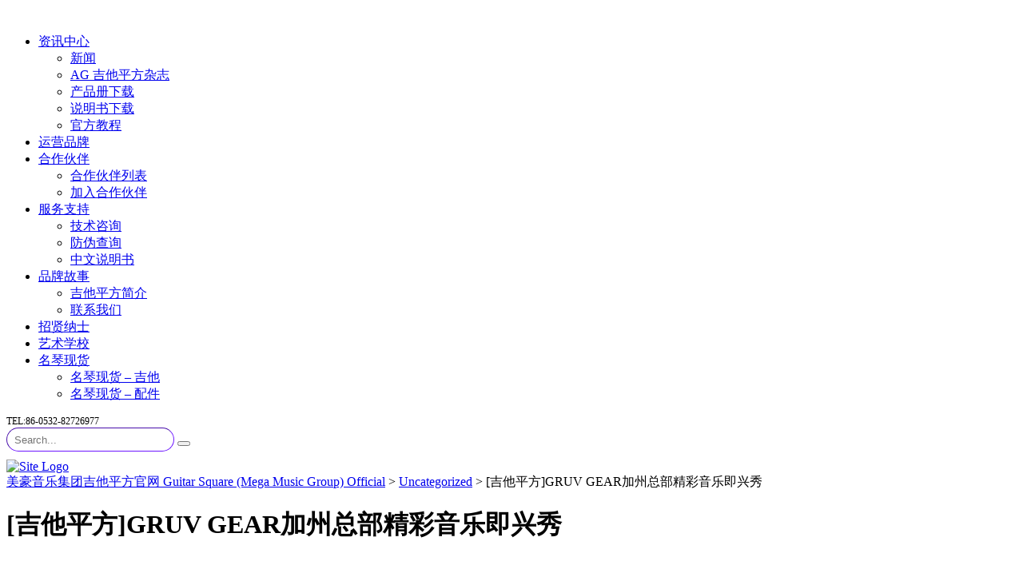

--- FILE ---
content_type: text/html; charset=UTF-8
request_url: https://www.guitarsquare.com/%E5%90%89%E4%BB%96%E5%B9%B3%E6%96%B9gruv-gear%E5%8A%A0%E5%B7%9E%E6%80%BB%E9%83%A8%E7%B2%BE%E5%BD%A9%E9%9F%B3%E4%B9%90%E5%8D%B3%E5%85%B4%E7%A7%80/
body_size: 18260
content:
<!DOCTYPE html>
<html lang="zh-Hans" id="main_html">
<head>
	    <meta charset="UTF-8">
    <meta name="viewport" content="width=device-width, initial-scale=1">
    <link rel="profile" href="https://gmpg.org/xfn/11">
    <link rel="pingback" href="https://www.guitarsquare.com/xmlrpc.php">
    <title>[吉他平方]GRUV GEAR加州总部精彩音乐即兴秀 &#8211; 美豪音乐集团吉他平方官网 Guitar Square (Mega Music Group) Official</title>
<meta name='robots' content='max-image-preview:large' />
<link rel='dns-prefetch' href='//www.guitarsquare.com' />
<link rel='dns-prefetch' href='//fonts.googleapis.com' />
<link rel="alternate" type="application/rss+xml" title="美豪音乐集团吉他平方官网 Guitar Square (Mega Music Group) Official &raquo; Feed" href="https://www.guitarsquare.com/feed/" />
<link rel="alternate" type="application/rss+xml" title="美豪音乐集团吉他平方官网 Guitar Square (Mega Music Group) Official &raquo; 评论 Feed" href="https://www.guitarsquare.com/comments/feed/" />
<script type="text/javascript">
/* <![CDATA[ */
window._wpemojiSettings = {"baseUrl":"https:\/\/s.w.org\/images\/core\/emoji\/15.0.3\/72x72\/","ext":".png","svgUrl":"https:\/\/s.w.org\/images\/core\/emoji\/15.0.3\/svg\/","svgExt":".svg","source":{"concatemoji":"https:\/\/www.guitarsquare.com\/wp-includes\/js\/wp-emoji-release.min.js?ver=6.6.4"}};
/*! This file is auto-generated */
!function(i,n){var o,s,e;function c(e){try{var t={supportTests:e,timestamp:(new Date).valueOf()};sessionStorage.setItem(o,JSON.stringify(t))}catch(e){}}function p(e,t,n){e.clearRect(0,0,e.canvas.width,e.canvas.height),e.fillText(t,0,0);var t=new Uint32Array(e.getImageData(0,0,e.canvas.width,e.canvas.height).data),r=(e.clearRect(0,0,e.canvas.width,e.canvas.height),e.fillText(n,0,0),new Uint32Array(e.getImageData(0,0,e.canvas.width,e.canvas.height).data));return t.every(function(e,t){return e===r[t]})}function u(e,t,n){switch(t){case"flag":return n(e,"\ud83c\udff3\ufe0f\u200d\u26a7\ufe0f","\ud83c\udff3\ufe0f\u200b\u26a7\ufe0f")?!1:!n(e,"\ud83c\uddfa\ud83c\uddf3","\ud83c\uddfa\u200b\ud83c\uddf3")&&!n(e,"\ud83c\udff4\udb40\udc67\udb40\udc62\udb40\udc65\udb40\udc6e\udb40\udc67\udb40\udc7f","\ud83c\udff4\u200b\udb40\udc67\u200b\udb40\udc62\u200b\udb40\udc65\u200b\udb40\udc6e\u200b\udb40\udc67\u200b\udb40\udc7f");case"emoji":return!n(e,"\ud83d\udc26\u200d\u2b1b","\ud83d\udc26\u200b\u2b1b")}return!1}function f(e,t,n){var r="undefined"!=typeof WorkerGlobalScope&&self instanceof WorkerGlobalScope?new OffscreenCanvas(300,150):i.createElement("canvas"),a=r.getContext("2d",{willReadFrequently:!0}),o=(a.textBaseline="top",a.font="600 32px Arial",{});return e.forEach(function(e){o[e]=t(a,e,n)}),o}function t(e){var t=i.createElement("script");t.src=e,t.defer=!0,i.head.appendChild(t)}"undefined"!=typeof Promise&&(o="wpEmojiSettingsSupports",s=["flag","emoji"],n.supports={everything:!0,everythingExceptFlag:!0},e=new Promise(function(e){i.addEventListener("DOMContentLoaded",e,{once:!0})}),new Promise(function(t){var n=function(){try{var e=JSON.parse(sessionStorage.getItem(o));if("object"==typeof e&&"number"==typeof e.timestamp&&(new Date).valueOf()<e.timestamp+604800&&"object"==typeof e.supportTests)return e.supportTests}catch(e){}return null}();if(!n){if("undefined"!=typeof Worker&&"undefined"!=typeof OffscreenCanvas&&"undefined"!=typeof URL&&URL.createObjectURL&&"undefined"!=typeof Blob)try{var e="postMessage("+f.toString()+"("+[JSON.stringify(s),u.toString(),p.toString()].join(",")+"));",r=new Blob([e],{type:"text/javascript"}),a=new Worker(URL.createObjectURL(r),{name:"wpTestEmojiSupports"});return void(a.onmessage=function(e){c(n=e.data),a.terminate(),t(n)})}catch(e){}c(n=f(s,u,p))}t(n)}).then(function(e){for(var t in e)n.supports[t]=e[t],n.supports.everything=n.supports.everything&&n.supports[t],"flag"!==t&&(n.supports.everythingExceptFlag=n.supports.everythingExceptFlag&&n.supports[t]);n.supports.everythingExceptFlag=n.supports.everythingExceptFlag&&!n.supports.flag,n.DOMReady=!1,n.readyCallback=function(){n.DOMReady=!0}}).then(function(){return e}).then(function(){var e;n.supports.everything||(n.readyCallback(),(e=n.source||{}).concatemoji?t(e.concatemoji):e.wpemoji&&e.twemoji&&(t(e.twemoji),t(e.wpemoji)))}))}((window,document),window._wpemojiSettings);
/* ]]> */
</script>
<!-- guitarsquare.com is managing ads with Advanced Ads --><script id="guita-ready">
			window.advanced_ads_ready=function(e,a){a=a||"complete";var d=function(e){return"interactive"===a?"loading"!==e:"complete"===e};d(document.readyState)?e():document.addEventListener("readystatechange",(function(a){d(a.target.readyState)&&e()}),{once:"interactive"===a})},window.advanced_ads_ready_queue=window.advanced_ads_ready_queue||[];		</script>
		<style id='wp-emoji-styles-inline-css' type='text/css'>

	img.wp-smiley, img.emoji {
		display: inline !important;
		border: none !important;
		box-shadow: none !important;
		height: 1em !important;
		width: 1em !important;
		margin: 0 0.07em !important;
		vertical-align: -0.1em !important;
		background: none !important;
		padding: 0 !important;
	}
</style>
<link rel='stylesheet' id='wp-block-library-css' href='https://www.guitarsquare.com/wp-includes/css/dist/block-library/style.min.css?ver=6.6.4' type='text/css' media='all' />
<style id='pdfemb-pdf-embedder-viewer-style-inline-css' type='text/css'>
.wp-block-pdfemb-pdf-embedder-viewer{max-width:none}

</style>
<link rel='stylesheet' id='posts-masonry-block-style-css-css' href='https://www.guitarsquare.com/wp-content/plugins/gosign-masonry-post-block/dist/blocks.style.build.css?ver=6.6.4' type='text/css' media='all' />
<style id='classic-theme-styles-inline-css' type='text/css'>
/*! This file is auto-generated */
.wp-block-button__link{color:#fff;background-color:#32373c;border-radius:9999px;box-shadow:none;text-decoration:none;padding:calc(.667em + 2px) calc(1.333em + 2px);font-size:1.125em}.wp-block-file__button{background:#32373c;color:#fff;text-decoration:none}
</style>
<style id='global-styles-inline-css' type='text/css'>
:root{--wp--preset--aspect-ratio--square: 1;--wp--preset--aspect-ratio--4-3: 4/3;--wp--preset--aspect-ratio--3-4: 3/4;--wp--preset--aspect-ratio--3-2: 3/2;--wp--preset--aspect-ratio--2-3: 2/3;--wp--preset--aspect-ratio--16-9: 16/9;--wp--preset--aspect-ratio--9-16: 9/16;--wp--preset--color--black: #000000;--wp--preset--color--cyan-bluish-gray: #abb8c3;--wp--preset--color--white: #ffffff;--wp--preset--color--pale-pink: #f78da7;--wp--preset--color--vivid-red: #cf2e2e;--wp--preset--color--luminous-vivid-orange: #ff6900;--wp--preset--color--luminous-vivid-amber: #fcb900;--wp--preset--color--light-green-cyan: #7bdcb5;--wp--preset--color--vivid-green-cyan: #00d084;--wp--preset--color--pale-cyan-blue: #8ed1fc;--wp--preset--color--vivid-cyan-blue: #0693e3;--wp--preset--color--vivid-purple: #9b51e0;--wp--preset--gradient--vivid-cyan-blue-to-vivid-purple: linear-gradient(135deg,rgba(6,147,227,1) 0%,rgb(155,81,224) 100%);--wp--preset--gradient--light-green-cyan-to-vivid-green-cyan: linear-gradient(135deg,rgb(122,220,180) 0%,rgb(0,208,130) 100%);--wp--preset--gradient--luminous-vivid-amber-to-luminous-vivid-orange: linear-gradient(135deg,rgba(252,185,0,1) 0%,rgba(255,105,0,1) 100%);--wp--preset--gradient--luminous-vivid-orange-to-vivid-red: linear-gradient(135deg,rgba(255,105,0,1) 0%,rgb(207,46,46) 100%);--wp--preset--gradient--very-light-gray-to-cyan-bluish-gray: linear-gradient(135deg,rgb(238,238,238) 0%,rgb(169,184,195) 100%);--wp--preset--gradient--cool-to-warm-spectrum: linear-gradient(135deg,rgb(74,234,220) 0%,rgb(151,120,209) 20%,rgb(207,42,186) 40%,rgb(238,44,130) 60%,rgb(251,105,98) 80%,rgb(254,248,76) 100%);--wp--preset--gradient--blush-light-purple: linear-gradient(135deg,rgb(255,206,236) 0%,rgb(152,150,240) 100%);--wp--preset--gradient--blush-bordeaux: linear-gradient(135deg,rgb(254,205,165) 0%,rgb(254,45,45) 50%,rgb(107,0,62) 100%);--wp--preset--gradient--luminous-dusk: linear-gradient(135deg,rgb(255,203,112) 0%,rgb(199,81,192) 50%,rgb(65,88,208) 100%);--wp--preset--gradient--pale-ocean: linear-gradient(135deg,rgb(255,245,203) 0%,rgb(182,227,212) 50%,rgb(51,167,181) 100%);--wp--preset--gradient--electric-grass: linear-gradient(135deg,rgb(202,248,128) 0%,rgb(113,206,126) 100%);--wp--preset--gradient--midnight: linear-gradient(135deg,rgb(2,3,129) 0%,rgb(40,116,252) 100%);--wp--preset--font-size--small: 13px;--wp--preset--font-size--medium: 20px;--wp--preset--font-size--large: 36px;--wp--preset--font-size--x-large: 42px;--wp--preset--spacing--20: 0.44rem;--wp--preset--spacing--30: 0.67rem;--wp--preset--spacing--40: 1rem;--wp--preset--spacing--50: 1.5rem;--wp--preset--spacing--60: 2.25rem;--wp--preset--spacing--70: 3.38rem;--wp--preset--spacing--80: 5.06rem;--wp--preset--shadow--natural: 6px 6px 9px rgba(0, 0, 0, 0.2);--wp--preset--shadow--deep: 12px 12px 50px rgba(0, 0, 0, 0.4);--wp--preset--shadow--sharp: 6px 6px 0px rgba(0, 0, 0, 0.2);--wp--preset--shadow--outlined: 6px 6px 0px -3px rgba(255, 255, 255, 1), 6px 6px rgba(0, 0, 0, 1);--wp--preset--shadow--crisp: 6px 6px 0px rgba(0, 0, 0, 1);}:where(.is-layout-flex){gap: 0.5em;}:where(.is-layout-grid){gap: 0.5em;}body .is-layout-flex{display: flex;}.is-layout-flex{flex-wrap: wrap;align-items: center;}.is-layout-flex > :is(*, div){margin: 0;}body .is-layout-grid{display: grid;}.is-layout-grid > :is(*, div){margin: 0;}:where(.wp-block-columns.is-layout-flex){gap: 2em;}:where(.wp-block-columns.is-layout-grid){gap: 2em;}:where(.wp-block-post-template.is-layout-flex){gap: 1.25em;}:where(.wp-block-post-template.is-layout-grid){gap: 1.25em;}.has-black-color{color: var(--wp--preset--color--black) !important;}.has-cyan-bluish-gray-color{color: var(--wp--preset--color--cyan-bluish-gray) !important;}.has-white-color{color: var(--wp--preset--color--white) !important;}.has-pale-pink-color{color: var(--wp--preset--color--pale-pink) !important;}.has-vivid-red-color{color: var(--wp--preset--color--vivid-red) !important;}.has-luminous-vivid-orange-color{color: var(--wp--preset--color--luminous-vivid-orange) !important;}.has-luminous-vivid-amber-color{color: var(--wp--preset--color--luminous-vivid-amber) !important;}.has-light-green-cyan-color{color: var(--wp--preset--color--light-green-cyan) !important;}.has-vivid-green-cyan-color{color: var(--wp--preset--color--vivid-green-cyan) !important;}.has-pale-cyan-blue-color{color: var(--wp--preset--color--pale-cyan-blue) !important;}.has-vivid-cyan-blue-color{color: var(--wp--preset--color--vivid-cyan-blue) !important;}.has-vivid-purple-color{color: var(--wp--preset--color--vivid-purple) !important;}.has-black-background-color{background-color: var(--wp--preset--color--black) !important;}.has-cyan-bluish-gray-background-color{background-color: var(--wp--preset--color--cyan-bluish-gray) !important;}.has-white-background-color{background-color: var(--wp--preset--color--white) !important;}.has-pale-pink-background-color{background-color: var(--wp--preset--color--pale-pink) !important;}.has-vivid-red-background-color{background-color: var(--wp--preset--color--vivid-red) !important;}.has-luminous-vivid-orange-background-color{background-color: var(--wp--preset--color--luminous-vivid-orange) !important;}.has-luminous-vivid-amber-background-color{background-color: var(--wp--preset--color--luminous-vivid-amber) !important;}.has-light-green-cyan-background-color{background-color: var(--wp--preset--color--light-green-cyan) !important;}.has-vivid-green-cyan-background-color{background-color: var(--wp--preset--color--vivid-green-cyan) !important;}.has-pale-cyan-blue-background-color{background-color: var(--wp--preset--color--pale-cyan-blue) !important;}.has-vivid-cyan-blue-background-color{background-color: var(--wp--preset--color--vivid-cyan-blue) !important;}.has-vivid-purple-background-color{background-color: var(--wp--preset--color--vivid-purple) !important;}.has-black-border-color{border-color: var(--wp--preset--color--black) !important;}.has-cyan-bluish-gray-border-color{border-color: var(--wp--preset--color--cyan-bluish-gray) !important;}.has-white-border-color{border-color: var(--wp--preset--color--white) !important;}.has-pale-pink-border-color{border-color: var(--wp--preset--color--pale-pink) !important;}.has-vivid-red-border-color{border-color: var(--wp--preset--color--vivid-red) !important;}.has-luminous-vivid-orange-border-color{border-color: var(--wp--preset--color--luminous-vivid-orange) !important;}.has-luminous-vivid-amber-border-color{border-color: var(--wp--preset--color--luminous-vivid-amber) !important;}.has-light-green-cyan-border-color{border-color: var(--wp--preset--color--light-green-cyan) !important;}.has-vivid-green-cyan-border-color{border-color: var(--wp--preset--color--vivid-green-cyan) !important;}.has-pale-cyan-blue-border-color{border-color: var(--wp--preset--color--pale-cyan-blue) !important;}.has-vivid-cyan-blue-border-color{border-color: var(--wp--preset--color--vivid-cyan-blue) !important;}.has-vivid-purple-border-color{border-color: var(--wp--preset--color--vivid-purple) !important;}.has-vivid-cyan-blue-to-vivid-purple-gradient-background{background: var(--wp--preset--gradient--vivid-cyan-blue-to-vivid-purple) !important;}.has-light-green-cyan-to-vivid-green-cyan-gradient-background{background: var(--wp--preset--gradient--light-green-cyan-to-vivid-green-cyan) !important;}.has-luminous-vivid-amber-to-luminous-vivid-orange-gradient-background{background: var(--wp--preset--gradient--luminous-vivid-amber-to-luminous-vivid-orange) !important;}.has-luminous-vivid-orange-to-vivid-red-gradient-background{background: var(--wp--preset--gradient--luminous-vivid-orange-to-vivid-red) !important;}.has-very-light-gray-to-cyan-bluish-gray-gradient-background{background: var(--wp--preset--gradient--very-light-gray-to-cyan-bluish-gray) !important;}.has-cool-to-warm-spectrum-gradient-background{background: var(--wp--preset--gradient--cool-to-warm-spectrum) !important;}.has-blush-light-purple-gradient-background{background: var(--wp--preset--gradient--blush-light-purple) !important;}.has-blush-bordeaux-gradient-background{background: var(--wp--preset--gradient--blush-bordeaux) !important;}.has-luminous-dusk-gradient-background{background: var(--wp--preset--gradient--luminous-dusk) !important;}.has-pale-ocean-gradient-background{background: var(--wp--preset--gradient--pale-ocean) !important;}.has-electric-grass-gradient-background{background: var(--wp--preset--gradient--electric-grass) !important;}.has-midnight-gradient-background{background: var(--wp--preset--gradient--midnight) !important;}.has-small-font-size{font-size: var(--wp--preset--font-size--small) !important;}.has-medium-font-size{font-size: var(--wp--preset--font-size--medium) !important;}.has-large-font-size{font-size: var(--wp--preset--font-size--large) !important;}.has-x-large-font-size{font-size: var(--wp--preset--font-size--x-large) !important;}
:where(.wp-block-post-template.is-layout-flex){gap: 1.25em;}:where(.wp-block-post-template.is-layout-grid){gap: 1.25em;}
:where(.wp-block-columns.is-layout-flex){gap: 2em;}:where(.wp-block-columns.is-layout-grid){gap: 2em;}
:root :where(.wp-block-pullquote){font-size: 1.5em;line-height: 1.6;}
</style>
<link rel='stylesheet' id='rs-plugin-settings-css' href='https://www.guitarsquare.com/wp-content/plugins/revslider/public/assets/css/rs6.css?ver=6.2.22' type='text/css' media='all' />
<style id='rs-plugin-settings-inline-css' type='text/css'>
#rs-demo-id {}
</style>
<link rel='stylesheet' id='stm-stmicons-css' href='https://www.guitarsquare.com/wp-content/uploads/stm_fonts/stmicons/stmicons.css?ver=1.0.1' type='text/css' media='all' />
<link rel='stylesheet' id='stm-stmicons_company-css' href='https://www.guitarsquare.com/wp-content/uploads/stm_fonts/stmicons/company/stmicons.css?ver=1.0.1' type='text/css' media='all' />
<link rel='stylesheet' id='stm-stmicons_consulting-css' href='https://www.guitarsquare.com/wp-content/uploads/stm_fonts/stmicons/consulting/stmicons.css?ver=1.0.1' type='text/css' media='all' />
<link rel='stylesheet' id='stm-stmicons_feather-css' href='https://www.guitarsquare.com/wp-content/uploads/stm_fonts/stmicons/feather/stmicons.css?ver=1.0.1' type='text/css' media='all' />
<link rel='stylesheet' id='stm-stmicons_icomoon-css' href='https://www.guitarsquare.com/wp-content/uploads/stm_fonts/stmicons/icomoon/stmicons.css?ver=1.0.1' type='text/css' media='all' />
<link rel='stylesheet' id='stm-stmicons_linear-css' href='https://www.guitarsquare.com/wp-content/uploads/stm_fonts/stmicons/linear/stmicons.css?ver=1.0.1' type='text/css' media='all' />
<link rel='stylesheet' id='stm-stmicons_vicons-css' href='https://www.guitarsquare.com/wp-content/uploads/stm_fonts/stmicons/vicons/stmicons.css?ver=1.0.1' type='text/css' media='all' />
<link rel='stylesheet' id='stm_megamenu-css' href='https://www.guitarsquare.com/wp-content/plugins/stm-configurations/megamenu/assets/css/megamenu.css?ver=1.2' type='text/css' media='all' />
<link rel='stylesheet' id='wp-pagenavi-css' href='https://www.guitarsquare.com/wp-content/plugins/wp-pagenavi/pagenavi-css.css?ver=2.70' type='text/css' media='all' />
<link rel='stylesheet' id='child-style-css' href='https://www.guitarsquare.com/wp-content/themes/pearl-child/style.css?ver=6.6.4' type='text/css' media='all' />
<link rel='stylesheet' id='tablepress-default-css' href='https://www.guitarsquare.com/wp-content/plugins/tablepress/css/build/default.css?ver=2.4.2' type='text/css' media='all' />
<link rel='stylesheet' id='stm_default_google_font-css' href='https://fonts.googleapis.com/css?family=Open+Sans%3A100%2C200%2C300%2C400%2C400i%2C500%2C600%2C700%2C800%2C900%7CMontserrat%3A100%2C200%2C300%2C400%2C400i%2C500%2C600%2C700%2C800%2C900&#038;ver=1.1.1#038;subset=latin%2Clatin-ext' type='text/css' media='all' />
<link rel='stylesheet' id='pearl-theme-styles-css' href='https://www.guitarsquare.com/wp-content/themes/pearl/assets/css/app.css?ver=1.1.1' type='text/css' media='all' />
<style id='pearl-theme-styles-inline-css' type='text/css'>
.stm_titlebox:after {
            background-color: #0d0f13;
        }.stm_titlebox .stm_titlebox__title,
        .stm_titlebox .stm_titlebox__author,
        .stm_titlebox .stm_titlebox__categories
        {
            color:  #ffffff !important;
        }.stm_titlebox .stm_titlebox__subtitle {
            color: #ffffff;
        }
</style>
<link rel='stylesheet' id='pearl-theme-custom-styles-css' href='https://www.guitarsquare.com/wp-content/uploads/stm_uploads/skin-custom.css?ver=324' type='text/css' media='all' />
<link rel='stylesheet' id='fontawesome-css' href='https://www.guitarsquare.com/wp-content/themes/pearl/assets/vendor/font-awesome.min.css?ver=1.1.1' type='text/css' media='all' />
<link rel='stylesheet' id='vc_font_awesome_5_shims-css' href='https://www.guitarsquare.com/wp-content/plugins/js_composer/assets/lib/bower/font-awesome/css/v4-shims.min.css?ver=6.4.1' type='text/css' media='all' />
<link rel='stylesheet' id='vc_font_awesome_5-css' href='https://www.guitarsquare.com/wp-content/plugins/js_composer/assets/lib/bower/font-awesome/css/all.min.css?ver=6.4.1' type='text/css' media='all' />
<link rel='stylesheet' id='pearl-buttons-style-css' href='https://www.guitarsquare.com/wp-content/themes/pearl/assets/css/buttons/styles/style_8.css?ver=1.1.1' type='text/css' media='all' />
<link rel='stylesheet' id='pearl-sidebars-style-css' href='https://www.guitarsquare.com/wp-content/themes/pearl/assets/css/sidebar/style_8.css?ver=1.1.1' type='text/css' media='all' />
<link rel='stylesheet' id='pearl-forms-style-css' href='https://www.guitarsquare.com/wp-content/themes/pearl/assets/css/form/style_7.css?ver=1.1.1' type='text/css' media='all' />
<link rel='stylesheet' id='pearl-blockquote-style-css' href='https://www.guitarsquare.com/wp-content/themes/pearl/assets/css/blockquote/style_8.css?ver=1.1.1' type='text/css' media='all' />
<link rel='stylesheet' id='pearl-post-style-css' href='https://www.guitarsquare.com/wp-content/themes/pearl/assets/css/post/style_8.css?ver=1.1.1' type='text/css' media='all' />
<link rel='stylesheet' id='pearl-pagination-style-css' href='https://www.guitarsquare.com/wp-content/themes/pearl/assets/css/pagination/style_8.css?ver=1.1.1' type='text/css' media='all' />
<link rel='stylesheet' id='pearl-list-style-css' href='https://www.guitarsquare.com/wp-content/themes/pearl/assets/css/lists/style_1.css?ver=1.1.1' type='text/css' media='all' />
<link rel='stylesheet' id='pearl-tabs-style-css' href='https://www.guitarsquare.com/wp-content/themes/pearl/assets/css/tabs/style_5.css?ver=1.1.1' type='text/css' media='all' />
<link rel='stylesheet' id='pearl-tour-style-css' href='https://www.guitarsquare.com/wp-content/themes/pearl/assets/css/tour/style_1.css?ver=1.1.1' type='text/css' media='all' />
<link rel='stylesheet' id='pearl-accordions-style-css' href='https://www.guitarsquare.com/wp-content/themes/pearl/assets/css/accordion/style_6.css?ver=1.1.1' type='text/css' media='all' />
<link rel='stylesheet' id='bootstrap-datepicker3-css' href='https://www.guitarsquare.com/wp-content/themes/pearl/assets/css/vendors/bootstrap-datepicker3.css?ver=1.1.1' type='text/css' media='all' />
<link rel='stylesheet' id='pearl-header-style-css' href='https://www.guitarsquare.com/wp-content/themes/pearl/assets/css/header/style_8.css?ver=1.1.1' type='text/css' media='all' />
<link rel='stylesheet' id='pearl-footer-style-css' href='https://www.guitarsquare.com/wp-content/themes/pearl/assets/css/footer/style_1.css?ver=1.1.1' type='text/css' media='all' />
<link rel='stylesheet' id='pearl-titlebox-style-css' href='https://www.guitarsquare.com/wp-content/themes/pearl/assets/css/titlebox/style_8.css?ver=1.1.1' type='text/css' media='all' />
<link rel='stylesheet' id='mediaelement-css' href='https://www.guitarsquare.com/wp-includes/js/mediaelement/mediaelementplayer-legacy.min.css?ver=4.2.17' type='text/css' media='all' />
<link rel='stylesheet' id='stm_player.css-css' href='https://www.guitarsquare.com/wp-content/themes/pearl/assets/css/player/player.css?ver=1.1.1' type='text/css' media='all' />
<script type="text/javascript" src="https://www.guitarsquare.com/wp-includes/js/jquery/jquery.min.js?ver=3.7.1" id="jquery-core-js"></script>
<script type="text/javascript" src="https://www.guitarsquare.com/wp-includes/js/jquery/jquery-migrate.min.js?ver=3.4.1" id="jquery-migrate-js"></script>
<script type="text/javascript" src="https://www.guitarsquare.com/wp-content/plugins/gosign-masonry-post-block/src/js/isotope.pkgd.min.js?ver=1" id="posts-masonry-block-masnory-js"></script>
<script type="text/javascript" src="https://www.guitarsquare.com/wp-includes/js/dist/vendor/react.min.js?ver=18.3.1" id="react-js"></script>
<script type="text/javascript" src="https://www.guitarsquare.com/wp-includes/js/dist/vendor/react-jsx-runtime.min.js?ver=18.3.1" id="react-jsx-runtime-js"></script>
<script type="text/javascript" src="https://www.guitarsquare.com/wp-includes/js/dist/autop.min.js?ver=9fb50649848277dd318d" id="wp-autop-js"></script>
<script type="text/javascript" src="https://www.guitarsquare.com/wp-includes/js/dist/blob.min.js?ver=9113eed771d446f4a556" id="wp-blob-js"></script>
<script type="text/javascript" src="https://www.guitarsquare.com/wp-includes/js/dist/block-serialization-default-parser.min.js?ver=14d44daebf663d05d330" id="wp-block-serialization-default-parser-js"></script>
<script type="text/javascript" src="https://www.guitarsquare.com/wp-includes/js/dist/hooks.min.js?ver=2810c76e705dd1a53b18" id="wp-hooks-js"></script>
<script type="text/javascript" src="https://www.guitarsquare.com/wp-includes/js/dist/deprecated.min.js?ver=e1f84915c5e8ae38964c" id="wp-deprecated-js"></script>
<script type="text/javascript" src="https://www.guitarsquare.com/wp-includes/js/dist/dom.min.js?ver=4ecffbffba91b10c5c7a" id="wp-dom-js"></script>
<script type="text/javascript" src="https://www.guitarsquare.com/wp-includes/js/dist/vendor/react-dom.min.js?ver=18.3.1" id="react-dom-js"></script>
<script type="text/javascript" src="https://www.guitarsquare.com/wp-includes/js/dist/escape-html.min.js?ver=6561a406d2d232a6fbd2" id="wp-escape-html-js"></script>
<script type="text/javascript" src="https://www.guitarsquare.com/wp-includes/js/dist/element.min.js?ver=cb762d190aebbec25b27" id="wp-element-js"></script>
<script type="text/javascript" src="https://www.guitarsquare.com/wp-includes/js/dist/is-shallow-equal.min.js?ver=e0f9f1d78d83f5196979" id="wp-is-shallow-equal-js"></script>
<script type="text/javascript" src="https://www.guitarsquare.com/wp-includes/js/dist/i18n.min.js?ver=5e580eb46a90c2b997e6" id="wp-i18n-js"></script>
<script type="text/javascript" id="wp-i18n-js-after">
/* <![CDATA[ */
wp.i18n.setLocaleData( { 'text direction\u0004ltr': [ 'ltr' ] } );
/* ]]> */
</script>
<script type="text/javascript" id="wp-keycodes-js-translations">
/* <![CDATA[ */
( function( domain, translations ) {
	var localeData = translations.locale_data[ domain ] || translations.locale_data.messages;
	localeData[""].domain = domain;
	wp.i18n.setLocaleData( localeData, domain );
} )( "default", {"translation-revision-date":"2025-10-31 02:04:53+0000","generator":"GlotPress\/4.0.3","domain":"messages","locale_data":{"messages":{"":{"domain":"messages","plural-forms":"nplurals=1; plural=0;","lang":"zh_CN"},"Comma":["\u9017\u53f7"],"Period":["\u53e5\u53f7"],"Backtick":["\u53cd\u5f15\u53f7"],"Tilde":["\u6ce2\u6d6a\u53f7"]}},"comment":{"reference":"wp-includes\/js\/dist\/keycodes.js"}} );
/* ]]> */
</script>
<script type="text/javascript" src="https://www.guitarsquare.com/wp-includes/js/dist/keycodes.min.js?ver=034ff647a54b018581d3" id="wp-keycodes-js"></script>
<script type="text/javascript" src="https://www.guitarsquare.com/wp-includes/js/dist/priority-queue.min.js?ver=9c21c957c7e50ffdbf48" id="wp-priority-queue-js"></script>
<script type="text/javascript" src="https://www.guitarsquare.com/wp-includes/js/dist/compose.min.js?ver=b8d54449305350b51869" id="wp-compose-js"></script>
<script type="text/javascript" src="https://www.guitarsquare.com/wp-includes/js/dist/private-apis.min.js?ver=17a2e640b653d742da6e" id="wp-private-apis-js"></script>
<script type="text/javascript" src="https://www.guitarsquare.com/wp-includes/js/dist/redux-routine.min.js?ver=a0a172871afaeb261566" id="wp-redux-routine-js"></script>
<script type="text/javascript" src="https://www.guitarsquare.com/wp-includes/js/dist/data.min.js?ver=7c62e39de0308c73d50c" id="wp-data-js"></script>
<script type="text/javascript" id="wp-data-js-after">
/* <![CDATA[ */
( function() {
	var userId = 0;
	var storageKey = "WP_DATA_USER_" + userId;
	wp.data
		.use( wp.data.plugins.persistence, { storageKey: storageKey } );
} )();
/* ]]> */
</script>
<script type="text/javascript" src="https://www.guitarsquare.com/wp-includes/js/dist/html-entities.min.js?ver=2cd3358363e0675638fb" id="wp-html-entities-js"></script>
<script type="text/javascript" src="https://www.guitarsquare.com/wp-includes/js/dist/dom-ready.min.js?ver=f77871ff7694fffea381" id="wp-dom-ready-js"></script>
<script type="text/javascript" id="wp-a11y-js-translations">
/* <![CDATA[ */
( function( domain, translations ) {
	var localeData = translations.locale_data[ domain ] || translations.locale_data.messages;
	localeData[""].domain = domain;
	wp.i18n.setLocaleData( localeData, domain );
} )( "default", {"translation-revision-date":"2025-10-31 02:04:53+0000","generator":"GlotPress\/4.0.3","domain":"messages","locale_data":{"messages":{"":{"domain":"messages","plural-forms":"nplurals=1; plural=0;","lang":"zh_CN"},"Notifications":["\u901a\u77e5"]}},"comment":{"reference":"wp-includes\/js\/dist\/a11y.js"}} );
/* ]]> */
</script>
<script type="text/javascript" src="https://www.guitarsquare.com/wp-includes/js/dist/a11y.min.js?ver=d90eebea464f6c09bfd5" id="wp-a11y-js"></script>
<script type="text/javascript" id="wp-rich-text-js-translations">
/* <![CDATA[ */
( function( domain, translations ) {
	var localeData = translations.locale_data[ domain ] || translations.locale_data.messages;
	localeData[""].domain = domain;
	wp.i18n.setLocaleData( localeData, domain );
} )( "default", {"translation-revision-date":"2025-10-31 02:04:53+0000","generator":"GlotPress\/4.0.3","domain":"messages","locale_data":{"messages":{"":{"domain":"messages","plural-forms":"nplurals=1; plural=0;","lang":"zh_CN"},"%s removed.":["%s \u5df2\u79fb\u9664\u3002"],"%s applied.":["%s \u5df2\u5e94\u7528\u3002"]}},"comment":{"reference":"wp-includes\/js\/dist\/rich-text.js"}} );
/* ]]> */
</script>
<script type="text/javascript" src="https://www.guitarsquare.com/wp-includes/js/dist/rich-text.min.js?ver=4021b9e4e9ef4d3cd868" id="wp-rich-text-js"></script>
<script type="text/javascript" src="https://www.guitarsquare.com/wp-includes/js/dist/shortcode.min.js?ver=b7747eee0efafd2f0c3b" id="wp-shortcode-js"></script>
<script type="text/javascript" id="wp-blocks-js-translations">
/* <![CDATA[ */
( function( domain, translations ) {
	var localeData = translations.locale_data[ domain ] || translations.locale_data.messages;
	localeData[""].domain = domain;
	wp.i18n.setLocaleData( localeData, domain );
} )( "default", {"translation-revision-date":"2025-10-31 02:04:53+0000","generator":"GlotPress\/4.0.3","domain":"messages","locale_data":{"messages":{"":{"domain":"messages","plural-forms":"nplurals=1; plural=0;","lang":"zh_CN"},"Embeds":["\u5d4c\u5165"],"Reusable blocks":["\u53ef\u91cd\u7528\u533a\u5757"],"%1$s Block. Row %2$d. %3$s":["%1$s \u533a\u5757\uff0c\u7b2c%2$d \u884c\u3002 %3$s"],"%1$s Block. Column %2$d. %3$s":["%1$s \u533a\u5757\uff0c\u7b2c%2$d \u680f\u3002 %3$s"],"%1$s Block. Column %2$d":["%1$s \u533a\u5757\u3002\u7b2c%2$d \u680f"],"%1$s Block. %2$s":["%1$s \u533a\u5757\u3002 %2$s"],"%s Block":["%s \u533a\u5757"],"Design":["\u8bbe\u8ba1"],"%1$s Block. Row %2$d":["%1$s \u533a\u5757\u3002 \u884c %2$d"],"Theme":["\u4e3b\u9898"],"Text":["\u6587\u672c"],"Media":["\u5a92\u4f53"],"Widgets":["\u5c0f\u5de5\u5177"]}},"comment":{"reference":"wp-includes\/js\/dist\/blocks.js"}} );
/* ]]> */
</script>
<script type="text/javascript" src="https://www.guitarsquare.com/wp-includes/js/dist/blocks.min.js?ver=0d232d232463200f5cfd" id="wp-blocks-js"></script>
<script type="text/javascript" src="https://www.guitarsquare.com/wp-content/plugins/gosign-masonry-post-block/src/js/jquery.lazy.min.js?ver=1" id="posts-masonry-block-lazy-loaded-js"></script>
<script type="text/javascript" src="https://www.guitarsquare.com/wp-content/plugins/gosign-masonry-post-block/src/js/imagesloaded.pkgd.min.js?ver=1" id="posts-masonry-block-imagesloaded-load-js"></script>
<script type="text/javascript" src="https://www.guitarsquare.com/wp-content/plugins/gosign-masonry-post-block/src/js/masnory.js?ver=1" id="posts-masonry-block-masnory-load-js"></script>
<script type="text/javascript" src="https://www.guitarsquare.com/wp-content/plugins/revslider/public/assets/js/rbtools.min.js?ver=6.2.22" id="tp-tools-js"></script>
<script type="text/javascript" src="https://www.guitarsquare.com/wp-content/plugins/revslider/public/assets/js/rs6.min.js?ver=6.2.22" id="revmin-js"></script>
<script type="text/javascript" src="https://www.guitarsquare.com/wp-content/plugins/stm-configurations/megamenu/assets/js/megamenu.js?ver=1.2" id="stm_megamenu-js"></script>
<link rel="EditURI" type="application/rsd+xml" title="RSD" href="https://www.guitarsquare.com/xmlrpc.php?rsd" />
<link rel="canonical" href="https://www.guitarsquare.com/%e5%90%89%e4%bb%96%e5%b9%b3%e6%96%b9gruv-gear%e5%8a%a0%e5%b7%9e%e6%80%bb%e9%83%a8%e7%b2%be%e5%bd%a9%e9%9f%b3%e4%b9%90%e5%8d%b3%e5%85%b4%e7%a7%80/" />
<link rel='shortlink' href='https://www.guitarsquare.com/?p=4180' />
<link rel="alternate" title="oEmbed (JSON)" type="application/json+oembed" href="https://www.guitarsquare.com/wp-json/oembed/1.0/embed?url=https%3A%2F%2Fwww.guitarsquare.com%2F%25e5%2590%2589%25e4%25bb%2596%25e5%25b9%25b3%25e6%2596%25b9gruv-gear%25e5%258a%25a0%25e5%25b7%259e%25e6%2580%25bb%25e9%2583%25a8%25e7%25b2%25be%25e5%25bd%25a9%25e9%259f%25b3%25e4%25b9%2590%25e5%258d%25b3%25e5%2585%25b4%25e7%25a7%2580%2F" />
<link rel="alternate" title="oEmbed (XML)" type="text/xml+oembed" href="https://www.guitarsquare.com/wp-json/oembed/1.0/embed?url=https%3A%2F%2Fwww.guitarsquare.com%2F%25e5%2590%2589%25e4%25bb%2596%25e5%25b9%25b3%25e6%2596%25b9gruv-gear%25e5%258a%25a0%25e5%25b7%259e%25e6%2580%25bb%25e9%2583%25a8%25e7%25b2%25be%25e5%25bd%25a9%25e9%259f%25b3%25e4%25b9%2590%25e5%258d%25b3%25e5%2585%25b4%25e7%25a7%2580%2F&#038;format=xml" />
<!-- start Simple Custom CSS and JS -->
 

<script>
var _hmt = _hmt || [];
(function() {
  var hm = document.createElement("script");
  hm.src = "https://hm.baidu.com/hm.js?f1266c0351cb3c15c32ba9b715713a3f";
  var s = document.getElementsByTagName("script")[0]; 
  s.parentNode.insertBefore(hm, s);
})();
</script>
<script>
(function(){
    var bp = document.createElement('script');
    var curProtocol = window.location.protocol.split(':')[0];
    if (curProtocol === 'https') {
        bp.src = 'https://zz.bdstatic.com/linksubmit/push.js';
    }
    else {
        bp.src = 'http://push.zhanzhang.baidu.com/push.js';
    }
    var s = document.getElementsByTagName("script")[0];
    s.parentNode.insertBefore(bp, s);
})();
</script>
<!-- end Simple Custom CSS and JS -->
<!-- start Simple Custom CSS and JS -->
 

<script>
var _hmt = _hmt || [];
(function() {
  var hm = document.createElement("script");
  hm.src = "https://hm.baidu.com/hm.js?90751ccb1822b94eaf29800881791a4c";
  var s = document.getElementsByTagName("script")[0]; 
  s.parentNode.insertBefore(hm, s);
})();
</script>

<!-- end Simple Custom CSS and JS -->
<!-- start Simple Custom CSS and JS -->
 

<script>
(function(){
    Var bp = document.createElement('script');
    Var curProtocol = window.location.protocol.split(':')[0];
    If (curProtocol === 'https') {
        Bp.src = 'https://zz.bdstatic.com/linksubmit/push.js';
    }
    Else {
        Bp.src = 'http://push.zhanzhang.baidu.com/push.js';
    }
    Var s = document.getElementsByTagName("script")[0];
    s.parentNode.insertBefore(bp, s);
})();
</script><!-- end Simple Custom CSS and JS -->
<!-- start Simple Custom CSS and JS -->
 

<!-- Matomo -->
<script type="text/javascript">
  var _paq = window._paq || [];
  
  _paq.push(['trackPageView']);
  _paq.push(['enableLinkTracking']);
  (function() {
    var u="https://matomo.ahmadarib.com/";
    _paq.push(['setTrackerUrl', u+'matomo.php']);
    _paq.push(['setSiteId', '7']);
    var d=document, g=d.createElement('script'), s=d.getElementsByTagName('script')[0];
    g.type='text/javascript'; g.async=true; g.defer=true; g.src=u+'matomo.js'; s.parentNode.insertBefore(g,s);
  })();
</script>
<!-- End Matomo Code -->

<!-- end Simple Custom CSS and JS -->
<!-- start Simple Custom CSS and JS -->
<style type="text/css">
/* Add your CSS code here.

For example:
.example {
    color: red;
}

For brushing up on your CSS knowledge, check out http://www.w3schools.com/css/css_syntax.asp

End of comment */ 

.stm-header {
  margin-bottom: 10px;
}

.stm_titlebox {
  display: none !important;
}

.stm_post_bg {
  display: none !important;
}

.footer-widgets {
  text-align: center;
}

#wrapper {
  padding: 0;
}

.vc_column-inner {
  padding-bottom: 0;
}

.footer-widgets a:hover {
  color: #d61515 ;
}

.page-id-4 vc_gitem-animated-block {
  width: 480;
  height: 700;
}

.gsgp-video {
  position: relative;
  overflow: hidden;
  padding-top: 56.25%;
}

.gsgp-iframe {
  position: absolute;
  top: 0;
  left: 0;
  width: 100%;
  height: 100%;
  border: 0;
}

.video {
  position: relative;
  overflow: hidden;
  padding-top: 56.25%;
}

.iframe {
  position: absolute;
  top: 0;
  left: 0;
  width: 100%;
  height: 100%;
  border: 0;
}

.stm-search_style_4 .search-form .form-control {
  width: 210px;
  background: 0 0;
  border-color: #6c15ff !important;
  border-radius: 30px !important;
  border-width: 1px;
  padding: 12px 28px 12px 9px;
  height: 30px;
}

.fa-search {
  color: #6c15ff !important;
}

.image-office {
  max-width:100%;
  max-height:auto;
  margin-bottom:0px !important;
  object-fit: cover;
}

.even-recruit-table {
  background-color: #34b1eb;
}</style>
<!-- end Simple Custom CSS and JS -->
	<script>
      var pearl_load_post_type_gallery = 'd6b15a15ab';
      var pearl_load_more_posts = '0d898f0b12';
      var pearl_load_album = 'f308610598';
      var pearl_donate = '3e2a19db61';
      var pearl_load_splash_album = '2a800c4f4d';
      var pearl_load_portfolio = 'f0550ebd7c';
      var pearl_load_posts_list = 'c73ce24e93';
      var pearl_woo_quick_view = 'cd94672ef2';
      var pearl_update_custom_styles_admin = '6078197a18';
      var pearl_like_dislike = '7c0c2fb7c5';
      var stm_ajax_add_review = 'b93519d345';
      var pearl_install_plugin = '11900af9f3';
      var pearl_get_thumbnail = '1858edcd12';
      var pearl_save_settings = '12bda5e4b3';

      var stm_ajaxurl = 'https://www.guitarsquare.com/wp-admin/admin-ajax.php';
      var stm_site_width = 1120;
      var stm_date_format = 'yy年m月d日';
      var stm_time_format = 'HH:mm';
	        var stm_album = [];
      var stm_album_name = '';
	        var stm_site_paddings = 50;
      if (window.innerWidth < 1300) stm_site_paddings = 0;
      var stm_sticky = 'top';
	</script>
	<!-- All in one Favicon 4.8 --><link rel="shortcut icon" href="https://www.guitarsquare.com/wp-content/uploads/2019/07/favicon.ico" />
<meta name="generator" content="Powered by WPBakery Page Builder - drag and drop page builder for WordPress."/>
<meta name="generator" content="Powered by Slider Revolution 6.2.22 - responsive, Mobile-Friendly Slider Plugin for WordPress with comfortable drag and drop interface." />
<script type="text/javascript">function setREVStartSize(e){
			//window.requestAnimationFrame(function() {				 
				window.RSIW = window.RSIW===undefined ? window.innerWidth : window.RSIW;	
				window.RSIH = window.RSIH===undefined ? window.innerHeight : window.RSIH;	
				try {								
					var pw = document.getElementById(e.c).parentNode.offsetWidth,
						newh;
					pw = pw===0 || isNaN(pw) ? window.RSIW : pw;
					e.tabw = e.tabw===undefined ? 0 : parseInt(e.tabw);
					e.thumbw = e.thumbw===undefined ? 0 : parseInt(e.thumbw);
					e.tabh = e.tabh===undefined ? 0 : parseInt(e.tabh);
					e.thumbh = e.thumbh===undefined ? 0 : parseInt(e.thumbh);
					e.tabhide = e.tabhide===undefined ? 0 : parseInt(e.tabhide);
					e.thumbhide = e.thumbhide===undefined ? 0 : parseInt(e.thumbhide);
					e.mh = e.mh===undefined || e.mh=="" || e.mh==="auto" ? 0 : parseInt(e.mh,0);		
					if(e.layout==="fullscreen" || e.l==="fullscreen") 						
						newh = Math.max(e.mh,window.RSIH);					
					else{					
						e.gw = Array.isArray(e.gw) ? e.gw : [e.gw];
						for (var i in e.rl) if (e.gw[i]===undefined || e.gw[i]===0) e.gw[i] = e.gw[i-1];					
						e.gh = e.el===undefined || e.el==="" || (Array.isArray(e.el) && e.el.length==0)? e.gh : e.el;
						e.gh = Array.isArray(e.gh) ? e.gh : [e.gh];
						for (var i in e.rl) if (e.gh[i]===undefined || e.gh[i]===0) e.gh[i] = e.gh[i-1];
											
						var nl = new Array(e.rl.length),
							ix = 0,						
							sl;					
						e.tabw = e.tabhide>=pw ? 0 : e.tabw;
						e.thumbw = e.thumbhide>=pw ? 0 : e.thumbw;
						e.tabh = e.tabhide>=pw ? 0 : e.tabh;
						e.thumbh = e.thumbhide>=pw ? 0 : e.thumbh;					
						for (var i in e.rl) nl[i] = e.rl[i]<window.RSIW ? 0 : e.rl[i];
						sl = nl[0];									
						for (var i in nl) if (sl>nl[i] && nl[i]>0) { sl = nl[i]; ix=i;}															
						var m = pw>(e.gw[ix]+e.tabw+e.thumbw) ? 1 : (pw-(e.tabw+e.thumbw)) / (e.gw[ix]);					
						newh =  (e.gh[ix] * m) + (e.tabh + e.thumbh);
					}				
					if(window.rs_init_css===undefined) window.rs_init_css = document.head.appendChild(document.createElement("style"));					
					document.getElementById(e.c).height = newh+"px";
					window.rs_init_css.innerHTML += "#"+e.c+"_wrapper { height: "+newh+"px }";				
				} catch(e){
					console.log("Failure at Presize of Slider:" + e)
				}					   
			//});
		  };</script>
<noscript><style> .wpb_animate_when_almost_visible { opacity: 1; }</style></noscript>    </head>
<body data-rsssl=1 class="post-template-default single single-post postid-4180 single-format-video  stm_title_box_style_8 stm_title_box_enabled stm_form_style_7 stm_breadcrumbs_enabled stm_pagination_style_8 stm_blockquote_style_8 stm_lists_style_1 stm_sidebar_style_8 stm_header_style_8 stm_post_style_8 stm_tabs_style_5 stm_tour_style_1 stm_buttons_style_8 stm_accordions_style_6 stm_projects_style_default stm_events_layout_2 stm_footer_layout_1 error_page_style_5 stm_shop_layout_business stm_products_style_left stm_header_sticky_top stm_post_view_list stm_player stm_layout_artist wpb-js-composer js-comp-ver-6.4.1 vc_responsive aa-prefix-guita-"  ontouchstart="true">
        	    <div id="wrapper">
                
    <div class="stm-header">
								                <div class="stm-header__row_color stm-header__row_color_center">
					                    <div class="fullwidth-header-part">
                        <div class="stm-header__row stm-header__row_center">
							                                    <div class="stm-header__cell stm-header__cell_center">
										                                                <div class="stm-header__element object467 stm-header__element_">
													
	<div class="stm-logo">
		<a href="https://www.guitarsquare.com" title="">
			<img width="200" height="42" src="https://www.guitarsquare.com/wp-content/uploads/2020/07/rsz_guitarsquare-logo.png" class="logo" alt="" style="width:200px" />		</a>
	</div>

                                                </div>
											                                                <div class="stm-header__element object465 stm-header__element_default">
													
    <div class="stm-navigation heading_font stm-navigation__default stm-navigation__default stm-navigation__none stm-navigation__" >
        
		
        
        <ul >
			<li id="menu-item-4420" class="menu-item menu-item-type-custom menu-item-object-custom menu-item-has-children menu-item-4420"><a href="#">资讯中心</a>
<ul class="sub-menu">
	<li id="menu-item-4423" class="menu-item menu-item-type-post_type menu-item-object-page current_page_parent menu-item-4423 stm_col_width_default stm_mega_cols_inside_default"><a href="https://www.guitarsquare.com/%e6%96%b0%e9%97%bb/">新闻</a></li>
	<li id="menu-item-4424" class="menu-item menu-item-type-custom menu-item-object-custom menu-item-4424 stm_col_width_default stm_mega_cols_inside_default"><a href="http://acousticguitar.cn">AG 吉他平方杂志</a></li>
	<li id="menu-item-4454" class="menu-item menu-item-type-custom menu-item-object-custom menu-item-4454 stm_col_width_default stm_mega_cols_inside_default"><a href="http://bbs.guitarsquare.com/forum.php?mod=forumdisplay&#038;fid=51">产品册下载</a></li>
	<li id="menu-item-4455" class="menu-item menu-item-type-custom menu-item-object-custom menu-item-4455 stm_col_width_default stm_mega_cols_inside_default"><a href="http://bbs.guitarsquare.com/forum.php?mod=forumdisplay&#038;fid=49">说明书下载</a></li>
	<li id="menu-item-4457" class="menu-item menu-item-type-custom menu-item-object-custom menu-item-4457 stm_col_width_default stm_mega_cols_inside_default"><a href="https://i.youku.com/i/UMzUxMTI3MDA0/videos?q=%E5%AE%98%E6%96%B9%E6%95%99%E7%A8%8B">官方教程</a></li>
</ul>
</li>
<li id="menu-item-10162" class="menu-item menu-item-type-post_type menu-item-object-page menu-item-10162"><a href="https://www.guitarsquare.com/brands/">运营品牌</a></li>
<li id="menu-item-4432" class="menu-item menu-item-type-custom menu-item-object-custom menu-item-has-children menu-item-4432"><a href="#">合作伙伴</a>
<ul class="sub-menu">
	<li id="menu-item-4434" class="menu-item menu-item-type-post_type menu-item-object-page menu-item-4434 stm_col_width_default stm_mega_cols_inside_default"><a href="https://www.guitarsquare.com/dealer/">合作伙伴列表</a></li>
	<li id="menu-item-4433" class="menu-item menu-item-type-post_type menu-item-object-page menu-item-4433 stm_col_width_default stm_mega_cols_inside_default"><a href="https://www.guitarsquare.com/%e5%8a%a0%e5%85%a5%e5%90%88%e4%bd%9c%e4%bc%99%e4%bc%b4/">加入合作伙伴</a></li>
</ul>
</li>
<li id="menu-item-4435" class="menu-item menu-item-type-custom menu-item-object-custom menu-item-has-children menu-item-4435"><a href="#">服务支持</a>
<ul class="sub-menu">
	<li id="menu-item-4438" class="menu-item menu-item-type-post_type menu-item-object-page menu-item-4438 stm_col_width_default stm_mega_cols_inside_default"><a href="https://www.guitarsquare.com/%e6%8a%80%e6%9c%af%e5%92%a8%e8%af%a2/">技术咨询</a></li>
	<li id="menu-item-4439" class="menu-item menu-item-type-post_type menu-item-object-page menu-item-4439 stm_col_width_default stm_mega_cols_inside_default"><a href="https://www.guitarsquare.com/original-2/">防伪查询</a></li>
	<li id="menu-item-5854" class="menu-item menu-item-type-taxonomy menu-item-object-category menu-item-5854 stm_col_width_default stm_mega_cols_inside_default"><a href="https://www.guitarsquare.com/category/chinese-manual/">中文说明书</a></li>
</ul>
</li>
<li id="menu-item-4440" class="menu-item menu-item-type-custom menu-item-object-custom menu-item-has-children menu-item-4440"><a href="#">品牌故事</a>
<ul class="sub-menu">
	<li id="menu-item-2448" class="menu-item menu-item-type-post_type menu-item-object-page menu-item-2448 stm_col_width_default stm_mega_cols_inside_default"><a href="https://www.guitarsquare.com/about/">吉他平方简介</a></li>
	<li id="menu-item-2467" class="menu-item menu-item-type-post_type menu-item-object-page menu-item-2467 stm_col_width_default stm_mega_cols_inside_default"><a href="https://www.guitarsquare.com/contact-2/">联系我们</a></li>
</ul>
</li>
<li id="menu-item-10675" class="menu-item menu-item-type-post_type menu-item-object-page menu-item-10675"><a href="https://www.guitarsquare.com/recruitment/">招贤纳士</a></li>
<li id="menu-item-4448" class="menu-item menu-item-type-post_type menu-item-object-page menu-item-4448"><a href="https://www.guitarsquare.com/school/">艺术学校</a></li>
<li id="menu-item-9099" class="menu-item menu-item-type-custom menu-item-object-custom menu-item-has-children menu-item-9099"><a href="#">名琴现货</a>
<ul class="sub-menu">
	<li id="menu-item-4447" class="menu-item menu-item-type-post_type menu-item-object-page menu-item-4447 stm_col_width_default stm_mega_cols_inside_default"><a href="https://www.guitarsquare.com/guitar-available/">名琴现货 – 吉他</a></li>
	<li id="menu-item-9100" class="menu-item menu-item-type-post_type menu-item-object-page menu-item-9100 stm_col_width_default stm_mega_cols_inside_default"><a href="https://www.guitarsquare.com/accessories-available/">名琴现货 – 配件</a></li>
</ul>
</li>
        </ul>


		
    </div>

                                                </div>
											                                                <div class="stm-header__element object459 stm-header__element_">
													    <div class="stm-text fwb" style="font-size:12px!important;">
        TEL:86-0532-82726977    </div>
                                                </div>
											                                                <div class="stm-header__element object669 stm-header__element_">
													
<div class="stm-search stm-search_style_4">
    <form role="search"
      method="get"
      class="search-form"
      action="https://www.guitarsquare.com/">
    <input type="search"
           class="form-control"
           placeholder="Search..."
           value=""
           name="s" />
    <button type="submit"><i class="fa fa-search"></i></button>
</form></div>                                                </div>
											                                    </div>
								                        </div>
                    </div>
                </div>
						    </div>


<div class="stm-header__overlay"></div>

<div class="stm_mobile__header">
    <div class="container">
        <div class="stm_flex stm_flex_center stm_flex_last stm_flex_nowrap">
                            <div class="stm_mobile__logo">
                    <a href="https://www.guitarsquare.com/"
                       title="Home">
                        <img src="https://www.guitarsquare.com/wp-content/uploads/2020/07/rsz_guitarsquare-logo.png"
                             alt="Site Logo"/>
                    </a>
                </div>
                        <div class="stm_mobile__switcher stm_flex_last js_trigger__click"
                 data-element=".stm-header, .stm-header__overlay"
                 data-toggle="false">
                <span class="mbc"></span>
                <span class="mbc"></span>
                <span class="mbc"></span>
            </div>
        </div>
    </div>
</div>
                        
        <div class="site-content">
            <div class="container no_vc_container">
    <div class="stm_titlebox stm_titlebox_style_8 stm_titlebox_text-center">
        <div class="container">
            <div class="stm_flex stm_flex_last stm_flex_center">
                <div class="stm_titlebox__inner">
					
					
                    <h1 class="h1 stm_titlebox__title no_line text-transform stm_mgb_2">
						[吉他平方]GRUV GEAR加州总部精彩音乐即兴秀                    </h1>


                    <div class="stm_titlebox__subtitle">
						                    </div>

                        

					                </div>
				            </div>
        </div>
    </div>










<!--Breadcrumbs-->
    <div class="stm_page_bc container">
                <div class="stm_breadcrumbs heading-font">
            <div class="container">
                <!-- Breadcrumb NavXT 7.3.1 -->
<span property="itemListElement" typeof="ListItem"><a property="item" typeof="WebPage" title="Go to 美豪音乐集团吉他平方官网 Guitar Square (Mega Music Group) Official." href="https://www.guitarsquare.com" class="home" ><span property="name">美豪音乐集团吉他平方官网 Guitar Square (Mega Music Group) Official</span></a><meta property="position" content="1"></span> &gt; <span property="itemListElement" typeof="ListItem"><a property="item" typeof="WebPage" title="Go to the Uncategorized category archives." href="https://www.guitarsquare.com/category/uncategorized-2/" class="taxonomy category" ><span property="name">Uncategorized</span></a><meta property="position" content="2"></span> &gt; <span class="post post-post current-item">[吉他平方]GRUV GEAR加州总部精彩音乐即兴秀</span>            </div>
        </div>
        </div>


<div class=" stm_single_post_layout_8">

    <div class="row">
        <div class="stm_markup stm_markup_full stm_single_post">

            <div class="stm_markup__content">
                                    <div class="stm_single_post stm_single_post_style_8">

    
		<h1 class="h3">[吉他平方]GRUV GEAR加州总部精彩音乐即兴秀</h1>


<div class="stm_mgb_40">
	<div class="guita-before-content" style="margin-left: auto; margin-right: auto; text-align: center; " id="guita-1959620534"><a href="https://guitar.taobao.com/" aria-label="news-page-banner"><img fetchpriority="high" decoding="async" src="https://www.guitarsquare.com/wp-content/uploads/2019/07/news-page-banner.gif" alt=""  width="1120" height="290"  style="display: inline-block;" /></a></div><div style="width: 224px;" class="wp-video"><!--[if lt IE 9]><script>document.createElement('video');</script><![endif]-->
<video class="wp-video-shortcode" id="video-4180-1" width="224" height="400" preload="metadata" controls="controls"><source type="video/mp4" src="https://www.guitarsquare.com/wp-content/uploads/2019/06/吉他平方GRUV-GEAR加州总部精彩音乐即兴秀.mp4?_=1" /><a href="https://www.guitarsquare.com/wp-content/uploads/2019/06/吉他平方GRUV-GEAR加州总部精彩音乐即兴秀.mp4">https://www.guitarsquare.com/wp-content/uploads/2019/06/吉他平方GRUV-GEAR加州总部精彩音乐即兴秀.mp4</a></video></div>
</div>

<div class="stm_post_actions">
	<div class="stm_post__actions stm_flex stm_flex_center stm_mgb_40 stm_flex_last">

    <div class="stm_post__tags">
    </div>
    <div class="stm_share stm_js__shareble">
		            <a href="#"
               class="__icon icon_12px stm_share_facebook"
               data-share="https://www.facebook.com/sharer/sharer.php?u=https://www.guitarsquare.com/%e5%90%89%e4%bb%96%e5%b9%b3%e6%96%b9gruv-gear%e5%8a%a0%e5%b7%9e%e6%80%bb%e9%83%a8%e7%b2%be%e5%bd%a9%e9%9f%b3%e4%b9%90%e5%8d%b3%e5%85%b4%e7%a7%80/"
               data-social="facebook">
                <i class="fa fa-facebook"></i>
            </a>
		            <a href="#"
               class="__icon icon_12px stm_share_twitter"
               data-share="https://twitter.com/home?status=https://www.guitarsquare.com/%e5%90%89%e4%bb%96%e5%b9%b3%e6%96%b9gruv-gear%e5%8a%a0%e5%b7%9e%e6%80%bb%e9%83%a8%e7%b2%be%e5%bd%a9%e9%9f%b3%e4%b9%90%e5%8d%b3%e5%85%b4%e7%a7%80/"
               data-social="twitter">
                <i class="fa fa-twitter"></i>
            </a>
		            <a href="#"
               class="__icon icon_12px stm_share_google-plus"
               data-share="https://plus.google.com/share?url=https://www.guitarsquare.com/%e5%90%89%e4%bb%96%e5%b9%b3%e6%96%b9gruv-gear%e5%8a%a0%e5%b7%9e%e6%80%bb%e9%83%a8%e7%b2%be%e5%bd%a9%e9%9f%b3%e4%b9%90%e5%8d%b3%e5%85%b4%e7%a7%80/"
               data-social="google-plus">
                <i class="fa fa-google-plus"></i>
            </a>
		            <a href="#"
               class="__icon icon_12px stm_share_linkedin"
               data-share="https://www.linkedin.com/shareArticle?mini=true&#038;url=https://www.guitarsquare.com/%e5%90%89%e4%bb%96%e5%b9%b3%e6%96%b9gruv-gear%e5%8a%a0%e5%b7%9e%e6%80%bb%e9%83%a8%e7%b2%be%e5%bd%a9%e9%9f%b3%e4%b9%90%e5%8d%b3%e5%85%b4%e7%a7%80/&#038;title=&#038;summary=&#038;source="
               data-social="linkedin">
                <i class="fa fa-linkedin"></i>
            </a>
		            <a href="#"
               class="__icon icon_12px stm_share_pinterest"
               data-share="https://pinterest.com/pin/create/button/?url=https://www.guitarsquare.com/%e5%90%89%e4%bb%96%e5%b9%b3%e6%96%b9gruv-gear%e5%8a%a0%e5%b7%9e%e6%80%bb%e9%83%a8%e7%b2%be%e5%bd%a9%e9%9f%b3%e4%b9%90%e5%8d%b3%e5%85%b4%e7%a7%80/&#038;media=&#038;description="
               data-social="pinterest">
                <i class="fa fa-pinterest"></i>
            </a>
		    </div>

	</div></div>


<div class="stm_author_box clearfix stm_mgb_50">
    <div class="stm_author_box__avatar">
            </div>
    <div class="stm_author_box__info">
        <div class="stm_author_box__name">
            Author:            <strong>吉他平方 编辑部</strong>
        </div>
        <div class="stm_author_box__content"></div>
    </div>
</div>
<div class="vc_container-fluid-force" data-margin="15">
	<div class="tbc wtc">
		<div class="container">
					</div>
	</div>
</div>
</div>                            </div>

            
            
        </div>
    </div>
</div>	<a id="wysj-switch" class="wysj wysj-kefu2 wysj-preload" href="javascript:;"></a>
	<div id="wysj-talk-box" class="wysj-preload" style='display:none;'>
		<a class="wysj wysj-xiaolian wysj-talk" href="javascript:;"></a>
			<div class="wysj-talk-text">
			嘿，我是小R，需要帮助随时找我哦		</div>
		</div>
	<div id="wysj-pop"></div>
	<div id="wysj-normal" class="wysj-preload " >
		<div class="wysj-icon-item">
		<a href="javascript:;" rel="nofollow" class="wysj wysj-iconfontcolor39 wysj-icon-link">
					<span class="wysj-icon-title">热线电话</span>
				</a>
			<div class="wysj-serv-box">
			<ul>
									<li>
					<span class="wysj-serv-title">TEL</span>
					<a href="tel:86-0532-82726977" rel="nofollow" target="_self" class="wysj-phone-number">86-0532-82726977</a>
				</li>
							</ul>
		</div>
	</div>
	<div class="wysj-icon-item">
		<a href="" target="_self" rel="nofollow" class="wysj wysj-weixin-copy wysj-icon-link">
					<span class="wysj-icon-title">微信Wechat</span>
				</a>
				<div class="wysj-serv-box">
			<ul>
				<li>
					<img width="100%" src="https://www.guitarsquare.com/wp-content/uploads/2020/07/rsz_豪哥二维码.jpg">
				</li>
			</ul>
		</div>
			</div>
			<div class="wysj-icon-item">
			<a href="javascript:;" rel="nofollow" class="wysj wysj-qq wysj-icon-link">
							<span class="wysj-icon-title">QQ客服</span>
						</a>
			<div class="wysj-serv-box">
				<ul>
										<li>
						<span class="wysj-serv-title">吉他平方客服</span>
						<a target="_self" rel="nofollow" href="http://wpa.qq.com/msgrd?v=3&uin=1518666888&site=qq&menu=yes"><img border="0" src="https://www.guitarsquare.com/wp-content/plugins/5usujian-super-serv/asset/images/qq.gif" alt="点击这里给我发消息" title="点击这里给我发消息"/></a>
					</li>
										<li>
						<span class="wysj-serv-title">批发客服</span>
						<a target="_self" rel="nofollow" href="http://wpa.qq.com/msgrd?v=3&uin=1515666888&site=qq&menu=yes"><img border="0" src="https://www.guitarsquare.com/wp-content/plugins/5usujian-super-serv/asset/images/qq.gif" alt="点击这里给我发消息" title="点击这里给我发消息"/></a>
					</li>
									</ul>
			</div>
		</div>
				<div class="wysj-icon-item">
			<a href="javascript:;" rel="nofollow" class="wysj wysj-wangwang wysj-icon-link">
							<span class="wysj-icon-title">旺旺客服</span>
						</a>
			<div class="wysj-serv-box">
				<ul>
										<li>
						<span class="wysj-serv-title">淘宝店客服</span>
						<a target="_self" rel="nofollow" href="http://www.taobao.com/webww/ww.php?ver=3&touid=guitarman_kane&siteid=cntaobao&status=1&charset=utf-8"><img border="0" src="//amos.alicdn.com/online.aw?v=2&uid=guitarman_kane&site=cntaobao&s=1&charset=utf-8" alt="点这里给我发消息" /></a>
					</li>
									</ul>
			</div>
		</div>
				<div class="wysj-icon-item">
			<a href="javascript:;" rel="nofollow" class="wysj wysj-email2 wysj-icon-link">
							<span class="wysj-icon-title">电子邮箱</span>
						</a>
			<div class="wysj-serv-box">
				<ul>
										<li>
						<span class="wysj-serv-title">客服邮箱</span>
						<a target="_self" rel="nofollow" href="mailto:kane@guitarsquare.com"><img src="https://www.guitarsquare.com/wp-content/plugins/5usujian-super-serv/asset/images/email.jpg"></a>
					</li>
									</ul>
			</div>
		</div>
				<div class="wysj-icon-item">
			<a href="javascript:;" rel="nofollow" class="wysj wysj-skype wysj-icon-link">
							<span class="wysj-icon-title">Skype客服</span>
						</a>
			<div class="wysj-serv-box">
				<ul>
										<li>
						<span class="wysj-serv-title">Skype</span>
						<a rel="nofollow" href="skype:kane@guitarsquare.com?call" target="_self"><img src="https://www.guitarsquare.com/wp-content/plugins/5usujian-super-serv/asset/images/skype.jpg"></a>
					</li>
									</ul>
			</div>
		</div>
				<div class="wysj-icon-item">
			<a href="javascript:;" rel="nofollow" class="wysj wysj-erweima1 wysj-icon-link">
							<span class="wysj-icon-title">购物Shop</span>
						</a>
			<div class="wysj-serv-box">
				<ul>
					<li>
						<img width="100%" src="https://www.guitarsquare.com/wp-content/uploads/2020/07/rsz_吉他平方淘宝店二维码.jpg">
												<span class="wysj-serv-title">购物Shop</span>
											</li>
				</ul>
			</div>
		</div>
				<div class="wysj-icon-item">
			<a href="javascript:;" rel="nofollow" onclick="wysjFront.backTop()" class="wysj wysj-dingbu1 wysj-icon-link">
							<span class="wysj-icon-title">回到顶部</span>
						</a>
		</div>
		</div>
                </div> <!--.container-->
            </div> <!-- .site-content -->
        </div> <!-- id wrapper closed-->

                
                <div class="stm-footer">
			
<div class="container footer_widgets_count_4">

            <div class="footer-widgets">
            <aside id="text-4" class="widget widget-default widget-footer widget_text">			<div class="textwidget"><p><strong><a href="http://megamusic.cn/">美豪音乐集团官网</a></strong></p>
<p><strong><a href="http://acousticguitar.cn/">Acoustic Guitar 原声吉他杂志</a></strong></p>
<p><a href="https://wudiguitar.com/"><strong>吉他艺术家吴迪官网</strong></a></p>
<p><a href="http://www.ck-chen.com/"><strong>吉他艺术家陈亮官网</strong></a></p>
<p>&nbsp;</p>
<p>&nbsp;</p>
</div>
		</aside><aside id="text-5" class="widget widget-default widget-footer widget_text">			<div class="textwidget"><p><strong><a href="http://kaneguitar.com/">Kane 吉他及配件官网 </a></strong></p>
<p><strong><a href="http://sumocase.cn">SUMO乐器</a><a href="http://sumocase.cn">背包官网</a></strong></p>
<p><a href="https://gsgp.top"><strong>GSGP吉他平方大奖赛官网</strong></a></p>
<p>&nbsp;</p>
</div>
		</aside><aside id="text-6" class="widget widget-default widget-footer widget_text">			<div class="textwidget"><p><strong><a href="https://guitar.taobao.com/">吉他平方淘宝店</a></strong></p>
<p><strong><a href="https://space.bilibili.com/62031460?spm_id_from=333.1007.0.0">吉他平方bilibili视频站</a></strong></p>
<p><a href="https://twitter.com/guitarsquare"><strong>吉他平方 Twitter</strong></a></p>
</div>
		</aside><aside id="text-7" class="widget widget-default widget-footer widget_text">			<div class="textwidget"><p><strong><a href="https://www.weibo.com/guitarsquare?is_hot=1">吉他平方官方微博</a></strong></p>
<p><a href="https://www.youtube.com/channel/UCfkrKhvQ5Ffw-8zTRGvg7Qg"><strong>吉他平方 Youtube</strong></a></p>
<p><a href="https://www.facebook.com/guitarsquare/"><strong>吉他平方 Facebook</strong></a></p>
</div>
		</aside>        </div>
    
    
	<div class="stm-footer__bottom">
		<div class="stm_markup stm_markup_right stm_markup_50">
                <div itemscope
         itemtype="https://schema.org/Organization"
         class="stm_markup__content stm_mf stm_bottom_copyright ">
        <span></span>
        <span></span>
        <span itemprop="copyrightHolder">Copyright 2012 @ GuitarSquare
吉他平方版权所有 <a href="http://beian.miit.gov.cn" target="_blank">鲁ICP备09030558号</a>
<a href="https://www.guitarsquare.com/sitemap.xml" target="_blank">网站XML地图</a></span>
    </div>

			
				<div class="stm_markup__sidebar text-right">
                                            <div class="stm-socials">
                        <a href="https://www.facebook.com/guitarsquare/"
                   class="stm-socials__icon stm-socials__icon_round stm-socials__icon_filled icon_17px mbc_h"
                   target="_blank">
                    <i class="fa fa-facebook ttc"></i>
                </a>
                            <a href="https://twitter.com/guitarsquare"
                   class="stm-socials__icon stm-socials__icon_round stm-socials__icon_filled icon_17px mbc_h"
                   target="_blank">
                    <i class="fa fa-twitter ttc"></i>
                </a>
                            <a href="https://www.youtube.com/channel/UCfkrKhvQ5Ffw-8zTRGvg7Qg"
                   class="stm-socials__icon stm-socials__icon_round stm-socials__icon_filled icon_17px mbc_h"
                   target="_blank">
                    <i class="fa fa-youtube ttc"></i>
                </a>
                </div>
				</div>
					</div>
	</div>


</div>
        </div>

        <!--Site global modals-->
<div class="modal fade" id="searchModal" tabindex="-1" role="dialog" aria-labelledby="searchModal">
    <div class="vertical-alignment-helper">
        <div class="modal-dialog vertical-align-center" role="document">
            <div class="modal-content">

                <div class="modal-body">
                    <form method="get" id="searchform" action="https://www.guitarsquare.com/">
                        <div class="search-wrapper">
                            <input placeholder="Start typing here..." type="text" class="form-control search-input" value="" name="s" id="s" />
                            <button type="submit" class="search-submit" ><i class="fa fa-search mtc"></i></button>
                        </div>
                    </form>
                </div>

            </div>
        </div>
    </div>
</div><link rel='stylesheet' id='wp-mediaelement-css' href='https://www.guitarsquare.com/wp-includes/js/mediaelement/wp-mediaelement.min.css?ver=6.6.4' type='text/css' media='all' />
<link rel='stylesheet' id='5usujian-serv-icon-css-css' href='https://www.guitarsquare.com/wp-content/plugins/5usujian-super-serv/asset/css/wysj-iconfont.css?ver=2.6.6' type='text/css' media='all' />
<link rel='stylesheet' id='5usujian-serv-normal-css-css' href='https://www.guitarsquare.com/wp-content/plugins/5usujian-super-serv/asset/css/5usujian-serv-normal.css?ver=2.6.6' type='text/css' media='all' />
<link rel='stylesheet' id='5usujian-serv-custom-css-css' href='https://www.guitarsquare.com/wp-content/uploads/5usujian-super-serv/5usujian-serv-custom.css?ver=1594101141585' type='text/css' media='all' />
<link rel='stylesheet' id='5usujian-serv-mobile-css-css' href='https://www.guitarsquare.com/wp-content/plugins/5usujian-super-serv/asset/css/5usujian-serv-mobile.css?ver=2.6.6' type='text/css' media='all' />
<link rel='stylesheet' id='5usujian-serv-compatible-css-css' href='https://www.guitarsquare.com/wp-content/plugins/5usujian-super-serv/asset/css/5usujian-serv-compatible.css?ver=2.6.6' type='text/css' media='all' />
<script type="text/javascript" src="https://www.guitarsquare.com/wp-content/themes/pearl/assets/vendor/bootstrap.min.js?ver=1.1.1" id="bootstrap-js"></script>
<script type="text/javascript" src="https://www.guitarsquare.com/wp-content/themes/pearl/assets/vendor/SmoothScroll.js?ver=1.1.1" id="SmoothScroll.js-js"></script>
<script type="text/javascript" src="https://www.guitarsquare.com/wp-content/themes/pearl/assets/js/bootstrap-datepicker/bootstrap-datepicker.js?ver=1.1.1" id="bootstrap-datepicker-js"></script>
<script type="text/javascript" src="https://www.guitarsquare.com/wp-content/themes/pearl/assets/js/bootstrap-datepicker/locales/bootstrap-datepicker.zh_CN.js?ver=1.1.1" id="bootstrap-datepicker-zh_CN-js"></script>
<script type="text/javascript" id="mediaelement-core-js-before">
/* <![CDATA[ */
var mejsL10n = {"language":"zh","strings":{"mejs.download-file":"\u4e0b\u8f7d\u6587\u4ef6","mejs.install-flash":"\u60a8\u6b63\u5728\u4f7f\u7528\u7684\u6d4f\u89c8\u5668\u672a\u5b89\u88c5\u6216\u542f\u7528 Flash \u64ad\u653e\u5668\uff0c\u8bf7\u542f\u7528\u60a8\u7684 Flash \u64ad\u653e\u5668\u63d2\u4ef6\uff0c\u6216\u4ece https:\/\/get.adobe.com\/flashplayer\/ \u4e0b\u8f7d\u6700\u65b0\u7248\u3002","mejs.fullscreen":"\u5168\u5c4f","mejs.play":"\u64ad\u653e","mejs.pause":"\u6682\u505c","mejs.time-slider":"\u65f6\u95f4\u8f74","mejs.time-help-text":"\u4f7f\u7528\u5de6 \/ \u53f3\u7bad\u5934\u952e\u6765\u524d\u8fdb\u4e00\u79d2\uff0c\u4e0a \/ \u4e0b\u7bad\u5934\u952e\u6765\u524d\u8fdb\u5341\u79d2\u3002","mejs.live-broadcast":"\u73b0\u573a\u76f4\u64ad","mejs.volume-help-text":"\u4f7f\u7528\u4e0a \/ \u4e0b\u7bad\u5934\u952e\u6765\u589e\u9ad8\u6216\u964d\u4f4e\u97f3\u91cf\u3002","mejs.unmute":"\u53d6\u6d88\u9759\u97f3","mejs.mute":"\u9759\u97f3","mejs.volume-slider":"\u97f3\u91cf","mejs.video-player":"\u89c6\u9891\u64ad\u653e\u5668","mejs.audio-player":"\u97f3\u9891\u64ad\u653e\u5668","mejs.captions-subtitles":"\u8bf4\u660e\u6587\u5b57\u6216\u5b57\u5e55","mejs.captions-chapters":"\u7ae0\u8282","mejs.none":"\u65e0","mejs.afrikaans":"\u5357\u975e\u8377\u5170\u8bed","mejs.albanian":"\u963f\u5c14\u5df4\u5c3c\u4e9a\u8bed","mejs.arabic":"\u963f\u62c9\u4f2f\u8bed","mejs.belarusian":"\u767d\u4fc4\u7f57\u65af\u8bed","mejs.bulgarian":"\u4fdd\u52a0\u5229\u4e9a\u8bed","mejs.catalan":"\u52a0\u6cf0\u7f57\u5c3c\u4e9a\u8bed","mejs.chinese":"\u4e2d\u6587","mejs.chinese-simplified":"\u4e2d\u6587\uff08\u7b80\u4f53\uff09","mejs.chinese-traditional":"\u4e2d\u6587 (\uff08\u7e41\u4f53\uff09","mejs.croatian":"\u514b\u7f57\u5730\u4e9a\u8bed","mejs.czech":"\u6377\u514b\u8bed","mejs.danish":"\u4e39\u9ea6\u8bed","mejs.dutch":"\u8377\u5170\u8bed","mejs.english":"\u82f1\u8bed","mejs.estonian":"\u7231\u6c99\u5c3c\u4e9a\u8bed","mejs.filipino":"\u83f2\u5f8b\u5bbe\u8bed","mejs.finnish":"\u82ac\u5170\u8bed","mejs.french":"\u6cd5\u8bed","mejs.galician":"\u52a0\u5229\u897f\u4e9a\u8bed","mejs.german":"\u5fb7\u8bed","mejs.greek":"\u5e0c\u814a\u8bed","mejs.haitian-creole":"\u6d77\u5730\u514b\u91cc\u5965\u5c14\u8bed","mejs.hebrew":"\u5e0c\u4f2f\u6765\u8bed","mejs.hindi":"\u5370\u5730\u8bed","mejs.hungarian":"\u5308\u7259\u5229\u8bed","mejs.icelandic":"\u51b0\u5c9b\u8bed","mejs.indonesian":"\u5370\u5ea6\u5c3c\u897f\u4e9a\u8bed","mejs.irish":"\u7231\u5c14\u5170\u8bed","mejs.italian":"\u610f\u5927\u5229\u8bed","mejs.japanese":"\u65e5\u8bed","mejs.korean":"\u97e9\u8bed","mejs.latvian":"\u62c9\u8131\u7ef4\u4e9a\u8bed","mejs.lithuanian":"\u7acb\u9676\u5b9b\u8bed","mejs.macedonian":"\u9a6c\u5176\u987f\u8bed","mejs.malay":"\u9a6c\u6765\u8bed","mejs.maltese":"\u9a6c\u8033\u4ed6\u8bed","mejs.norwegian":"\u632a\u5a01\u8bed","mejs.persian":"\u6ce2\u65af\u8bed","mejs.polish":"\u6ce2\u5170\u8bed","mejs.portuguese":"\u8461\u8404\u7259\u8bed","mejs.romanian":"\u7f57\u9a6c\u5c3c\u4e9a\u8bed","mejs.russian":"\u4fc4\u8bed","mejs.serbian":"\u585e\u5c14\u7ef4\u4e9a\u8bed","mejs.slovak":"\u65af\u6d1b\u4f10\u514b\u8bed","mejs.slovenian":"\u65af\u6d1b\u6587\u5c3c\u4e9a\u8bed","mejs.spanish":"\u897f\u73ed\u7259\u8bed","mejs.swahili":"\u65af\u74e6\u5e0c\u91cc\u8bed","mejs.swedish":"\u745e\u5178\u8bed","mejs.tagalog":"\u4ed6\u52a0\u7984\u8bed","mejs.thai":"\u6cf0\u8bed","mejs.turkish":"\u571f\u8033\u5176\u8bed","mejs.ukrainian":"\u4e4c\u514b\u5170\u8bed","mejs.vietnamese":"\u8d8a\u5357\u8bed","mejs.welsh":"\u5a01\u5c14\u58eb\u8bed","mejs.yiddish":"\u610f\u7b2c\u7eea\u8bed"}};
/* ]]> */
</script>
<script type="text/javascript" src="https://www.guitarsquare.com/wp-includes/js/mediaelement/mediaelement-and-player.min.js?ver=4.2.17" id="mediaelement-core-js"></script>
<script type="text/javascript" src="https://www.guitarsquare.com/wp-includes/js/mediaelement/mediaelement-migrate.min.js?ver=6.6.4" id="mediaelement-migrate-js"></script>
<script type="text/javascript" id="mediaelement-js-extra">
/* <![CDATA[ */
var _wpmejsSettings = {"pluginPath":"\/wp-includes\/js\/mediaelement\/","classPrefix":"mejs-","stretching":"responsive","audioShortcodeLibrary":"mediaelement","videoShortcodeLibrary":"mediaelement"};
/* ]]> */
</script>
<script type="text/javascript" src="https://www.guitarsquare.com/wp-content/themes/pearl/assets/js/audio-player.js?ver=1.1.1" id="pearl-audio-player-js"></script>
<script type="text/javascript" src="https://www.guitarsquare.com/wp-content/themes/pearl/assets/js/sticky.js?ver=1.1.1" id="pearl-sticky-header-js"></script>
<script type="text/javascript" src="https://www.guitarsquare.com/wp-content/themes/pearl/assets/js/sticky-kit.js?ver=1.1.1" id="sticky-kit-js"></script>
<script type="text/javascript" src="https://www.guitarsquare.com/wp-content/themes/pearl/assets/vendor/jquery.touchSwipe.min.js?ver=1.1.1" id="jquery-touchswipe.js-js"></script>
<script type="text/javascript" src="https://www.guitarsquare.com/wp-content/themes/pearl/assets/js/app.js?ver=1.1.1" id="pearl-theme-scripts-js"></script>
<script type="text/javascript" src="https://www.guitarsquare.com/wp-includes/js/mediaelement/wp-mediaelement.min.js?ver=6.6.4" id="wp-mediaelement-js"></script>
<script type="text/javascript" src="https://www.guitarsquare.com/wp-includes/js/mediaelement/renderers/vimeo.min.js?ver=4.2.17" id="mediaelement-vimeo-js"></script>
<script type="text/javascript" src="https://www.guitarsquare.com/wp-content/plugins/5usujian-super-serv/asset/js/5usujian-serv-normal.js?ver=2.6.6" id="5usujian-serv-normal-js-js"></script>
<script type="text/javascript" src="https://www.guitarsquare.com/wp-content/themes/pearl/assets/js/vc_modules/modal/album.js?ver=1.1.1" id="pearl_modal/album-js"></script>
<script>!function(){window.advanced_ads_ready_queue=window.advanced_ads_ready_queue||[],advanced_ads_ready_queue.push=window.advanced_ads_ready;for(var d=0,a=advanced_ads_ready_queue.length;d<a;d++)advanced_ads_ready(advanced_ads_ready_queue[d])}();</script>
    </body>
</html>